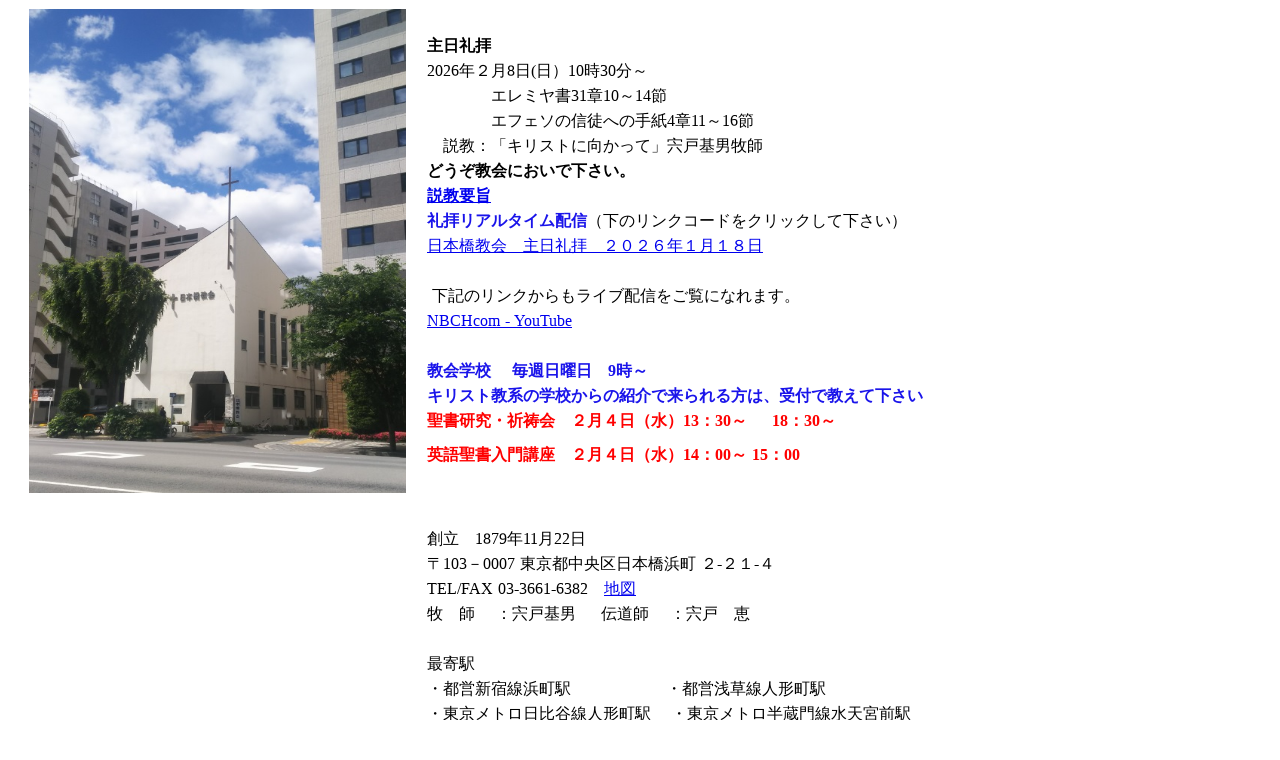

--- FILE ---
content_type: text/html
request_url: http://nihonbashi-church.com/nihonbashi/index_sub.htm
body_size: 9113
content:

<html>

<head>
<meta http-equiv="Content-Type" content="text/html; charset=shift_jis">
<meta http-equiv="Content-Language" content="ja">
<title>日本キリスト教団日本橋教会&nbsp; 公式ホームページ</title>
<meta name="GENERATOR" content="Microsoft FrontPage 12.0">
<meta name="ProgId" content="FrontPage.Editor.Document">
<base target="_top">
<style type="text/css">
.auto-style4 {
	font-family: メイリオ;
}
.auto-style6 {
	font-size: x-large;
}
.auto-style22 {
	text-align: center;
	background-color: #800000;
}
.auto-style30 {
	font-size: medium;
	font-weight: bold;
}
.auto-style31 {
	color: #1A14EA;
}
.auto-style39 {
	font-family: メイリオ;
	color: #FFFFFF;
}
.auto-style49 {
	font-size: large;
}
.auto-style50 {
	margin-top: 0;
	margin-bottom: 0;
}
.auto-style53 {
	word-spacing: 1;
	text-indent: 1;
	line-height: 150%;
	font-family: メイリオ;
	margin: 1;
	text-align: center;
}
.auto-style55 {
	word-spacing: 1;
	text-indent: 1;
	line-height: 150%;
	margin: 1;
}
.auto-style59 {
	word-spacing: 1;
	text-indent: 1;
	line-height: 150%;
	margin: 1;
	font-size: medium;
	font-family: メイリオ;
}
.auto-style60 {
	font-family: serif;
	font-size: medium;
}
.auto-style63 {
	margin: 1;
	font-size: medium;
	font-weight: bold;
	word-spacing: 1;
	text-indent: 1;
	line-height: 150%;
	color: #1A14EA;
	font-family: メイリオ;
}
.auto-style64 {
	border-width: 0px;
}
.auto-style65 {
	font-family: メイリオ;
	font-size: medium;
}
.auto-style66 {
	font-family: serif;
}
.auto-style67 {
	font-size: medium;
}
.auto-style68 {
	color: #FFFFFF;
}
.auto-style70 {
	color: #FF0000;
}
.auto-style72 {
	font-family: メイリオ;
	font-size: medium;
	color: #FF0000;
	background-color: #FFFFFF;
}
.auto-style74 {
	word-spacing: 1;
	text-indent: 1;
	line-height: 150%;
	margin: 1;
	font-size: medium;
	font-family: メイリオ;
	color: #0000FF;
}
.auto-style75 {
	background-color: #FFFFFF;
}
</style>
</head>

<body>
<div align="center">
    <center>
<table border="0" cellpadding="0" cellspacing="0">
	<tr>
		<td valign="top" style="width: 30%">
		<p class="auto-style53">
		<img alt="" height="484" src="../images/20180603.jpg" width="377"></p>
		</td>
		<td valign="top" style="width: 61%">
		<p style="word-spacing: 1; text-indent: 1; line-height: 150%; margin: 1" align="left" class="auto-style30">
		　　 </p>
		<p style="word-spacing: 1; text-indent: 1; line-height: 150%; margin: 1" align="left" class="auto-style67">
		<strong><span class="auto-style4">主日礼拝</span></strong></p>
		<p align="left" class="auto-style59">
		2026年２月8日(日）10時30分～　</p>
		<p align="left" class="auto-style59">
		　　　　エレミヤ書31章10～14節</p>
		<p align="left" class="auto-style59">
		　　　　エフェソの信徒への手紙4章11～16節</p>
		<p align="left" class="auto-style59">
		　説教：「キリストに向かって」宍戸基男牧師</p>
		<p align="left" class="auto-style59">
		<strong>どうぞ教会においで下さい。</strong></p>
		<p align="left" class="auto-style74">
		<strong><a href="sekkyouyoushi.html">説教要旨</a></strong></p>
		<p align="left" class="auto-style59">
		<span class="auto-style31"><strong>礼拝リアルタイム配信</strong></span>（下のリンクコードをクリックして下さい）</p>
		<p align="left" class="auto-style59" style="width: 678px">
		<a href="https://www.youtube.com/live/LITYFYZfBsU?si=AwRkzbvh2knfKGow">日本橋教会　主日礼拝　２０２６年１月１８日</a></p>
		<p align="left" class="auto-style59">
		&nbsp;</p>
		<p align="left" class="auto-style59">
		&nbsp;下記のリンクからもライブ配信をご覧になれます。</p>
		<p align="left" class="auto-style59">
		<a href="https://www.youtube.com/@nbchcom8993/streams">NBCHcom - YouTube</a></p>
		<p align="left" class="auto-style59">
		&nbsp;</p>
		<p align="left" class="auto-style63">
		教会学校　
		毎週日曜日　9時～ </p>
		<p align="left" class="auto-style63">
		キリスト教系の学校からの紹介で来られる方は、受付で教えて下さい&nbsp;</p>
		<p style="word-spacing: 1; text-indent: 1; line-height: 150%; margin: 1; height: 33px;" align="left" class="auto-style72">
		<strong>聖書研究・祈祷会　２月４日（水）13：30～&nbsp;&nbsp;&nbsp;&nbsp; 18：30～</strong></p>
		<p style="word-spacing: 1; text-indent: 1; line-height: 150%; margin: 1; height: 33px;" align="left" class="auto-style72">
		<strong>英語聖書入門講座　２月４日（水）14：00～ 15：00</strong></p>
		<p style="word-spacing: 1; text-indent: 1; line-height: 150%; margin: 1" align="left" class="auto-style72">
		&nbsp;</p>
		<p style="word-spacing: 1; text-indent: 1; line-height: 150%; margin: 1" align="left" class="auto-style72">
		<strong><span class="auto-style75"> 　</span>&nbsp;</strong>　</p>
		<p style="word-spacing: 1; text-indent: 1; line-height: 150%; margin: 1" align="left" class="auto-style65">
		創立　1879年11月22日</p>
        <p align="left" class="auto-style59">
		〒103－0007 東京都中央区日本橋浜町                                 
        ２-２１-４</p>
        <p style="word-spacing: 1; text-indent: 1; line-height: 150%; margin: 1" align="left">
		<span class="auto-style67">
		<font class="auto-style4">TEL/FAX 03-3661-6382</font></span><font size="3" class="auto-style60">　</font><font class="auto-style66"><a href="chizu.htm" target="_blank"><span class="auto-style65">地図</span></a></font></p>
        <p style="word-spacing: 1; text-indent: 1; line-height: 150%; margin: 1" align="left">
		<span class="auto-style65">牧　師　  
        ：宍戸基男&nbsp;&nbsp;&nbsp;&nbsp; 伝道師　 ：宍戸　恵</span><strong><span class="auto-style65">&nbsp;</span></strong></p>
		<p style="word-spacing: 1; text-indent: 1; line-height: 150%; margin: 1" align="left" class="auto-style65">
		&nbsp;</p>
		<p style="word-spacing: 1; text-indent: 1; line-height: 150%; margin: 1" align="left" class="auto-style65">
		最寄駅</p>
		<p style="word-spacing: 1; text-indent: 1; line-height: 150%; margin: 1" align="left" class="auto-style65">
		・都営新宿線浜町駅&nbsp;&nbsp;&nbsp;&nbsp;&nbsp;&nbsp;&nbsp;&nbsp;&nbsp;&nbsp;&nbsp;&nbsp;&nbsp;&nbsp;&nbsp;&nbsp;&nbsp;&nbsp;
		・都営浅草線人形町駅</p>
		<p style="word-spacing: 1; text-indent: 1; line-height: 150%; margin: 1" align="left" class="auto-style65">
		・東京メトロ日比谷線人形町駅&nbsp;&nbsp;&nbsp;
		・東京メトロ半蔵門線水天宮前駅&nbsp;</p>
		<p align="left" class="auto-style59">
		&nbsp;</p>
		<p align="left" class="auto-style55">
		<span class="auto-style65">■過去の礼拝説教をお聞きいただけます　→</span><a href="reihairokuon_top.htm"><span class="auto-style65">コチラ</span></a></p>
		<p align="left" class="auto-style55">
		&nbsp;</p>
		</td>
	</tr>
	<tr>
		<td height="33" class="auto-style22" colspan="2">
		<span class="auto-style39"><span class="auto-style49">年間聖句（2025年度）</span><p class="auto-style50">
		<span class="auto-style49">「わたしはぶどうの木、あなた方はその枝である」</span><span lang="EN-US"><o:p></o:p></span></p>
		</span>
		<p class="auto-style50">
		<span class="auto-style68"><strong>ヨハネによる福音書　15章5節</strong></span><br class="auto-style39">
		</p>
		</td>
	</tr>
	<tr>
		<td height="33" style="width: 30%">
		<p align="center" style="line-height: 150%; margin-top: 0; margin-bottom: 0">
		　</td>
	</tr>
</table>
  </center>
</div>
<div align="center">
  <center>
  </div>
<p style="LINE-HEIGHT: 100%; margin-top:0; margin-bottom:0" align="center">
&nbsp;</p>
<p style="LINE-HEIGHT: 100%; margin-top:0; margin-bottom:0" align="center">
&nbsp;</p>
<p style="LINE-HEIGHT: 100%; margin-top:0; margin-bottom:0" align="center">
<font size="4" color="#808080"><a href="../kaiin/kaiin_top.htm">
<font color="#800000">教会員サイト</font></a></font></p>
<p style="LINE-HEIGHT: 100%; margin-top:0; margin-bottom:0" align="center">
　</p>
<p style="LINE-HEIGHT: 100%; margin-top:0; margin-bottom:0" align="center" class="auto-style70">
NEW！『ひびき242号』がアップロードされました</p>
<p style="LINE-HEIGHT: 100%; margin-top:0; margin-bottom:0" align="center">
<font color="#808080" size="1">Copyright &copy; 2006,</font></p>
<p style="LINE-HEIGHT: 100%; margin-top:0; margin-bottom:0" align="center">
<font color="#808080" size="1">Nihonbashi Church,</font></p>
<p style="LINE-HEIGHT: 100%; margin-top:0; margin-bottom:0" align="center">
<font color="#808080" size="1">All rights reserved</font></p>
<div align="center">
	<p style="margin-top: 0; margin-bottom: 0">
	<font color="#808080" size="1">Last Update：20180909-39702</font></div>
<div align="center">
	<p style="margin-top: 0; margin-bottom: 0" class="auto-style6">
	&nbsp;</div>
<div align="center">
	<p style="margin-top: 0; margin-bottom: 0" class="auto-style6">
	<a href="https://www.facebook.com/nihonbashichurch">
	<img alt="" class="auto-style64" height="52" src="../images/fb.png" width="190"></a></div>
<div align="center">
	<p style="margin-top: 0; margin-bottom: 0">
	<font size="1" color="#808080">-</font></div>
<div align="center">
	<p style="margin-top: 0; margin-bottom: 0">
	<font size="1" color="#808080">-</font></div>
<div align="center">
	<p style="margin-top: 0; margin-bottom: 0">
	　</div>
</body>

</html>
